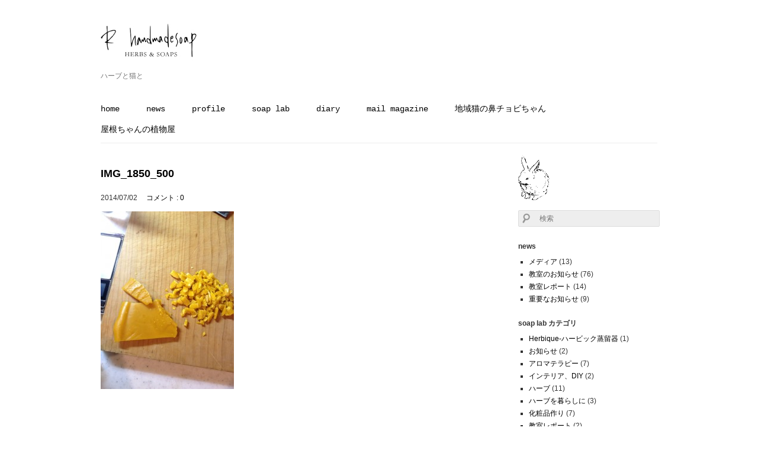

--- FILE ---
content_type: text/html; charset=UTF-8
request_url: https://www.r-handmadesoap.com/img_1850_500/
body_size: 8756
content:

<!DOCTYPE html>
<html lang="ja">
	<head>
		<meta charset="UTF-8">
		

				<!-- PC用の内容 -->
		<link rel="stylesheet" type="text/css" media="screen" href="https://www.r-handmadesoap.com/wp-content/themes/rsoap/style.css">
		
		<link rel="shortcut icon" href="https://www.r-handmadesoap.com/wp-content/themes/rsoap/images/favicon.ico">
		
		<!-- All in One SEO 4.0.18 -->
		<title>IMG_1850_500 | r-handmadesoap</title>
		<meta property="og:site_name" content="r-handmadesoap | ハーブと猫と" />
		<meta property="og:type" content="article" />
		<meta property="og:title" content="IMG_1850_500 | r-handmadesoap" />
		<meta property="article:published_time" content="2014-07-01T15:48:50Z" />
		<meta property="article:modified_time" content="2014-07-01T15:48:50Z" />
		<meta property="twitter:card" content="summary" />
		<meta property="twitter:domain" content="www.r-handmadesoap.com" />
		<meta property="twitter:title" content="IMG_1850_500 | r-handmadesoap" />
		<script type="application/ld+json" class="aioseo-schema">
			{"@context":"https:\/\/schema.org","@graph":[{"@type":"WebSite","@id":"https:\/\/www.r-handmadesoap.com\/#website","url":"https:\/\/www.r-handmadesoap.com\/","name":"r-handmadesoap","description":"\u30cf\u30fc\u30d6\u3068\u732b\u3068","publisher":{"@id":"https:\/\/www.r-handmadesoap.com\/#person"}},{"@type":"Person","@id":"https:\/\/www.r-handmadesoap.com\/#person","name":"\u3059\u305a\u304d \u3061\u3048\u3053"},{"@type":"BreadcrumbList","@id":"https:\/\/www.r-handmadesoap.com\/img_1850_500\/#breadcrumblist","itemListElement":[{"@type":"ListItem","@id":"https:\/\/www.r-handmadesoap.com\/#listItem","position":"1","item":{"@id":"https:\/\/www.r-handmadesoap.com\/#item","name":"\u30db\u30fc\u30e0","description":"\u30cf\u30fc\u30d6\u3068\u732b\u3068","url":"https:\/\/www.r-handmadesoap.com\/"},"nextItem":"https:\/\/www.r-handmadesoap.com\/img_1850_500\/#listItem"},{"@type":"ListItem","@id":"https:\/\/www.r-handmadesoap.com\/img_1850_500\/#listItem","position":"2","item":{"@id":"https:\/\/www.r-handmadesoap.com\/img_1850_500\/#item","name":"IMG_1850_500","url":"https:\/\/www.r-handmadesoap.com\/img_1850_500\/"},"previousItem":"https:\/\/www.r-handmadesoap.com\/#listItem"}]},{"@type":"Person","@id":"https:\/\/www.r-handmadesoap.com\/author\/chiezo\/#author","url":"https:\/\/www.r-handmadesoap.com\/author\/chiezo\/","name":"\u3059\u305a\u304d \u3061\u3048\u3053"},{"@type":"ItemPage","@id":"https:\/\/www.r-handmadesoap.com\/img_1850_500\/#itempage","url":"https:\/\/www.r-handmadesoap.com\/img_1850_500\/","name":"IMG_1850_500 | r-handmadesoap","inLanguage":"ja","isPartOf":{"@id":"https:\/\/www.r-handmadesoap.com\/#website"},"breadcrumb":{"@id":"https:\/\/www.r-handmadesoap.com\/img_1850_500\/#breadcrumblist"},"author":"https:\/\/www.r-handmadesoap.com\/img_1850_500\/#author","creator":"https:\/\/www.r-handmadesoap.com\/img_1850_500\/#author","datePublished":"2014-07-01T15:48:50+09:00","dateModified":"2014-07-01T15:48:50+09:00"}]}
		</script>
		<!-- All in One SEO -->

<link rel='dns-prefetch' href='//s.w.org' />
<link rel="alternate" type="application/rss+xml" title="r-handmadesoap &raquo; フィード" href="https://www.r-handmadesoap.com/feed/" />
<link rel="alternate" type="application/rss+xml" title="r-handmadesoap &raquo; コメントフィード" href="https://www.r-handmadesoap.com/comments/feed/" />
<link rel="alternate" type="application/rss+xml" title="r-handmadesoap &raquo; IMG_1850_500 のコメントのフィード" href="https://www.r-handmadesoap.com/feed/?attachment_id=602" />
		<!-- This site uses the Google Analytics by ExactMetrics plugin v8.11.1 - Using Analytics tracking - https://www.exactmetrics.com/ -->
		<!-- Note: ExactMetrics is not currently configured on this site. The site owner needs to authenticate with Google Analytics in the ExactMetrics settings panel. -->
					<!-- No tracking code set -->
				<!-- / Google Analytics by ExactMetrics -->
				<script type="text/javascript">
			window._wpemojiSettings = {"baseUrl":"https:\/\/s.w.org\/images\/core\/emoji\/13.0.1\/72x72\/","ext":".png","svgUrl":"https:\/\/s.w.org\/images\/core\/emoji\/13.0.1\/svg\/","svgExt":".svg","source":{"concatemoji":"https:\/\/www.r-handmadesoap.com\/wp-includes\/js\/wp-emoji-release.min.js?ver=5.6.16"}};
			!function(e,a,t){var n,r,o,i=a.createElement("canvas"),p=i.getContext&&i.getContext("2d");function s(e,t){var a=String.fromCharCode;p.clearRect(0,0,i.width,i.height),p.fillText(a.apply(this,e),0,0);e=i.toDataURL();return p.clearRect(0,0,i.width,i.height),p.fillText(a.apply(this,t),0,0),e===i.toDataURL()}function c(e){var t=a.createElement("script");t.src=e,t.defer=t.type="text/javascript",a.getElementsByTagName("head")[0].appendChild(t)}for(o=Array("flag","emoji"),t.supports={everything:!0,everythingExceptFlag:!0},r=0;r<o.length;r++)t.supports[o[r]]=function(e){if(!p||!p.fillText)return!1;switch(p.textBaseline="top",p.font="600 32px Arial",e){case"flag":return s([127987,65039,8205,9895,65039],[127987,65039,8203,9895,65039])?!1:!s([55356,56826,55356,56819],[55356,56826,8203,55356,56819])&&!s([55356,57332,56128,56423,56128,56418,56128,56421,56128,56430,56128,56423,56128,56447],[55356,57332,8203,56128,56423,8203,56128,56418,8203,56128,56421,8203,56128,56430,8203,56128,56423,8203,56128,56447]);case"emoji":return!s([55357,56424,8205,55356,57212],[55357,56424,8203,55356,57212])}return!1}(o[r]),t.supports.everything=t.supports.everything&&t.supports[o[r]],"flag"!==o[r]&&(t.supports.everythingExceptFlag=t.supports.everythingExceptFlag&&t.supports[o[r]]);t.supports.everythingExceptFlag=t.supports.everythingExceptFlag&&!t.supports.flag,t.DOMReady=!1,t.readyCallback=function(){t.DOMReady=!0},t.supports.everything||(n=function(){t.readyCallback()},a.addEventListener?(a.addEventListener("DOMContentLoaded",n,!1),e.addEventListener("load",n,!1)):(e.attachEvent("onload",n),a.attachEvent("onreadystatechange",function(){"complete"===a.readyState&&t.readyCallback()})),(n=t.source||{}).concatemoji?c(n.concatemoji):n.wpemoji&&n.twemoji&&(c(n.twemoji),c(n.wpemoji)))}(window,document,window._wpemojiSettings);
		</script>
		<style type="text/css">
img.wp-smiley,
img.emoji {
	display: inline !important;
	border: none !important;
	box-shadow: none !important;
	height: 1em !important;
	width: 1em !important;
	margin: 0 .07em !important;
	vertical-align: -0.1em !important;
	background: none !important;
	padding: 0 !important;
}
</style>
	<link rel='stylesheet' id='wp-block-library-css'  href='https://www.r-handmadesoap.com/wp-includes/css/dist/block-library/style.min.css?ver=5.6.16' type='text/css' media='all' />
<link rel='stylesheet' id='liquid-blocks-css'  href='https://www.r-handmadesoap.com/wp-content/plugins/liquid-blocks/css/block.css?ver=1.1.1' type='text/css' media='all' />
<link rel='stylesheet' id='liquid-block-speech-css'  href='https://www.r-handmadesoap.com/wp-content/plugins/liquid-speech-balloon/css/block.css?ver=5.6.16' type='text/css' media='all' />
<link rel='stylesheet' id='ig-pb-font-icomoon-css'  href='https://www.r-handmadesoap.com/wp-content/plugins/ig-pagebuilder/assets/3rd-party/font-icomoon/css/icomoon.css' type='text/css' media='all' />
<link rel='stylesheet' id='ig-pb-bootstrap-css'  href='https://www.r-handmadesoap.com/wp-content/plugins/ig-pagebuilder/assets/3rd-party/bootstrap3/css/bootstrap_frontend.min.css?ver=3.0.2' type='text/css' media='all' />
<link rel='stylesheet' id='ig-pb-joomlashine-frontend-css'  href='https://www.r-handmadesoap.com/wp-content/plugins/ig-pagebuilder/assets/innogears/css/jsn-gui-frontend.css' type='text/css' media='all' />
<link rel='stylesheet' id='ig-pb-frontend-css'  href='https://www.r-handmadesoap.com/wp-content/plugins/ig-pagebuilder/assets/innogears/css/front_end.css?ver=1.0.0' type='text/css' media='all' />
<link rel='stylesheet' id='ig-pb-frontend-responsive-css'  href='https://www.r-handmadesoap.com/wp-content/plugins/ig-pagebuilder/assets/innogears/css/front_end_responsive.css?ver=1.0.0' type='text/css' media='all' />
<script type='text/javascript' src='https://www.r-handmadesoap.com/wp-includes/js/jquery/jquery.min.js?ver=3.5.1' id='jquery-core-js'></script>
<script type='text/javascript' src='https://www.r-handmadesoap.com/wp-includes/js/jquery/jquery-migrate.min.js?ver=3.3.2' id='jquery-migrate-js'></script>
<link rel="https://api.w.org/" href="https://www.r-handmadesoap.com/wp-json/" /><link rel="alternate" type="application/json" href="https://www.r-handmadesoap.com/wp-json/wp/v2/media/602" /><link rel="EditURI" type="application/rsd+xml" title="RSD" href="https://www.r-handmadesoap.com/xmlrpc.php?rsd" />
<link rel="wlwmanifest" type="application/wlwmanifest+xml" href="https://www.r-handmadesoap.com/wp-includes/wlwmanifest.xml" /> 
<meta name="generator" content="WordPress 5.6.16" />
<link rel='shortlink' href='https://www.r-handmadesoap.com/?p=602' />
<link rel="alternate" type="application/json+oembed" href="https://www.r-handmadesoap.com/wp-json/oembed/1.0/embed?url=https%3A%2F%2Fwww.r-handmadesoap.com%2Fimg_1850_500%2F" />
<link rel="alternate" type="text/xml+oembed" href="https://www.r-handmadesoap.com/wp-json/oembed/1.0/embed?url=https%3A%2F%2Fwww.r-handmadesoap.com%2Fimg_1850_500%2F&#038;format=xml" />
<meta name="cdp-version" content="1.3.8" /><meta http-equiv="Last-Modified" content="Wed, 21 Jan 2026 13:19:36 GMT" />
<style id='ig-pb-custom-602-css'>

</style>

		<style type="text/css" id="wp-custom-css">
			.framed {
  padding: 1em; /*段落余白*/
  border: 3px solid #f582ae; /*枠線*/
}

.mw-700 {
max-width: 700px;
margin-left: auto;
margin-right: auto;
}

.mw-500 {
max-width: 500px;
margin-left: auto;
margin-right: auto;
}
		</style>
			</head>
	<body class="attachment attachment-template-default single single-attachment postid-602 attachmentid-602 attachment-jpeg">
		<div id="container">
		
			<!-- header -->
			<div id="header" class="clearfix">
			
				<div class="alignleft">
                    <a href="https://www.r-handmadesoap.com/">
                        <img id="rsoaplogo" src="https://www.r-handmadesoap.com/wp-content/themes/rsoap/images/r_handmadesoaplogo2014_3.jpg" alt="r-handmadesoap">
                    </a>
					<p id="description">ハーブと猫と</p>
				</div>

				<a class="alignright" href="https://www.r-handmadesoap.com/wp-login.php?">
                    <img id="rsoaprabit" src="https://www.r-handmadesoap.com/wp-content/themes/rsoap/images/mask.png" alt="logo">
               </a>

				<!-- Navigation -->
				<div class="menu-%e3%83%a1%e3%83%8b%e3%83%a5%e3%83%bc-container"><ul id="menu-%e3%83%a1%e3%83%8b%e3%83%a5%e3%83%bc" class="menu"><li id="menu-item-23" class="menu-item menu-item-type-post_type menu-item-object-page menu-item-home menu-item-23"><a href="https://www.r-handmadesoap.com/">home</a></li>
<li id="menu-item-1929" class="menu-item menu-item-type-post_type menu-item-object-page menu-item-1929"><a href="https://www.r-handmadesoap.com/news/">news</a></li>
<li id="menu-item-21" class="menu-item menu-item-type-post_type menu-item-object-page menu-item-21"><a href="https://www.r-handmadesoap.com/profile/">profile</a></li>
<li id="menu-item-20" class="menu-item menu-item-type-post_type menu-item-object-page menu-item-20"><a href="https://www.r-handmadesoap.com/soap-lab/">soap lab</a></li>
<li id="menu-item-22" class="menu-item menu-item-type-post_type menu-item-object-page current_page_parent menu-item-22"><a href="https://www.r-handmadesoap.com/diary/">diary</a></li>
<li id="menu-item-1851" class="menu-item menu-item-type-post_type menu-item-object-page menu-item-1851"><a href="https://www.r-handmadesoap.com/mail-magazine/">mail magazine</a></li>
<li id="menu-item-6938" class="menu-item menu-item-type-post_type menu-item-object-page menu-item-6938"><a href="https://www.r-handmadesoap.com/hanachobi/">地域猫の鼻チョビちゃん</a></li>
<li id="menu-item-7752" class="menu-item menu-item-type-post_type menu-item-object-page menu-item-7752"><a href="https://www.r-handmadesoap.com/yane-plant-nursery/">屋根ちゃんの植物屋</a></li>
</ul></div>				<!-- /Navigation -->
			</div>
			<!-- /header -->			<!-- main -->
			<div id="main">
										<div id="post-602" class="post-602 attachment type-attachment status-inherit hentry jsn-master">
							
													<h2><a href="https://www.r-handmadesoap.com/img_1850_500/">IMG_1850_500</a></h2>
							<p class="post-meta">
								<span class="post-date">2014/07/02</span>
								<span class="comment-num"><a href="https://www.r-handmadesoap.com/img_1850_500/#respond">コメント : 0</a></span>
							</p>
													
							<p class="attachment"><a href='https://www.r-handmadesoap.com/wp-content/uploads/2014/07/IMG_1850_500.jpg'><img width="225" height="300" src="https://www.r-handmadesoap.com/wp-content/uploads/2014/07/IMG_1850_500-225x300.jpg" class="attachment-medium size-medium" alt="" loading="lazy" srcset="https://www.r-handmadesoap.com/wp-content/uploads/2014/07/IMG_1850_500-225x300.jpg 225w, https://www.r-handmadesoap.com/wp-content/uploads/2014/07/IMG_1850_500.jpg 375w" sizes="(max-width: 225px) 100vw, 225px" /></a></p>
							
							
							<p class="footer-post-meta">
																							</p>
						</div>
						
						<!-- post navigation -->
						<div class="navigation">
													</div>
						<!-- /post navigation -->

										<hr>
					<!-- comment area -->
<div id="comment-area">
		<div id="respond" class="comment-respond">
		<h3 id="reply-title" class="comment-reply-title">コメントする <small><a rel="nofollow" id="cancel-comment-reply-link" href="/img_1850_500/#respond" style="display:none;">コメントをキャンセル</a></small></h3><form action="https://www.r-handmadesoap.com/wp-comments-post.php" method="post" id="commentform" class="comment-form"><p class="comment-notes"><span id="email-notes">メールアドレスが公開されることはありません。</span> <span class="required">*</span> が付いている欄は必須項目です</p><p class="comment-form-comment"><label for="comment">コメント</label> <textarea id="comment" name="comment" cols="45" rows="8" maxlength="65525" required="required"></textarea></p><p class="comment-form-author"><label for="author">名前 <span class="required">*</span></label> <input id="author" name="author" type="text" value="" size="30" maxlength="245" required='required' /></p>
<p class="comment-form-email"><label for="email">メール <span class="required">*</span></label> <input id="email" name="email" type="text" value="" size="30" maxlength="100" aria-describedby="email-notes" required='required' /></p>
<p class="comment-form-url"><label for="url">サイト</label> <input id="url" name="url" type="text" value="" size="30" maxlength="200" /></p>
<p class="comment-form-cookies-consent"><input id="wp-comment-cookies-consent" name="wp-comment-cookies-consent" type="checkbox" value="yes" /> <label for="wp-comment-cookies-consent">次回のコメントで使用するためブラウザーに自分の名前、メールアドレス、サイトを保存する。</label></p>
<p class="form-submit"><input name="submit" type="submit" id="submit" class="submit" value="送信" /> <input type='hidden' name='comment_post_ID' value='602' id='comment_post_ID' />
<input type='hidden' name='comment_parent' id='comment_parent' value='0' />
</p><p class="tsa_param_field_tsa_" style="display:none;">email confirm<span class="required">*</span><input type="text" name="tsa_email_param_field___" id="tsa_email_param_field___" size="30" value="" />
	</p><p class="tsa_param_field_tsa_2" style="display:none;">post date<span class="required">*</span><input type="text" name="tsa_param_field_tsa_3" id="tsa_param_field_tsa_3" size="30" value="2026-01-21 13:19:36" />
	</p><p id="throwsSpamAway">日本語が含まれない投稿は無視されますのでご注意ください。（スパム対策）</p></form>	</div><!-- #respond -->
	</div>
<!-- /comment area -->					
						
			</div>
			<!-- /main -->

			<!-- sidebar -->
			<div id="sidebar">
            <img id="sidebar_img" src="https://www.r-handmadesoap.com/wp-content/themes/rsoap/images/rabbit_s.png" alt="sidebar img">
			<div id="search-2" class="widget widget_search"><form method="get" id="searchform" action="https://www.r-handmadesoap.com/">
	<input type="text" placeholder="検索" name="s" id="s">
	<input type="submit" id="searchsubmit" value="">
</form></div><div id="sgr-custom-taxonomies-menu-3" class="widget sgr-custom-taxonomies-menu"><h2 class="widgettitle">news</h2>

<ul>
	<li class="cat-item cat-item-19"><a href="https://www.r-handmadesoap.com/category_news/media/">メディア</a> (13)
</li>
	<li class="cat-item cat-item-18"><a href="https://www.r-handmadesoap.com/category_news/lessonannouncement/">教室のお知らせ</a> (76)
</li>
	<li class="cat-item cat-item-17"><a href="https://www.r-handmadesoap.com/category_news/lessonreport/">教室レポート</a> (14)
</li>
	<li class="cat-item cat-item-20"><a href="https://www.r-handmadesoap.com/category_news/%e9%87%8d%e8%a6%81%e3%81%aa%e3%81%8a%e7%9f%a5%e3%82%89%e3%81%9b/">重要なお知らせ</a> (9)
</li>

</ul>
</div><div id="sgr-custom-taxonomies-menu-2" class="widget sgr-custom-taxonomies-menu"><h2 class="widgettitle">soap lab カテゴリ</h2>

<ul>
	<li class="cat-item cat-item-25"><a href="https://www.r-handmadesoap.com/category_soaplab/herbique/">Herbique-ハービック蒸留器</a> (1)
</li>
	<li class="cat-item cat-item-21"><a href="https://www.r-handmadesoap.com/category_soaplab/%e3%81%8a%e7%9f%a5%e3%82%89%e3%81%9b/">お知らせ</a> (2)
</li>
	<li class="cat-item cat-item-15"><a href="https://www.r-handmadesoap.com/category_soaplab/aromatherapy/">アロマテラピー</a> (7)
</li>
	<li class="cat-item cat-item-27"><a href="https://www.r-handmadesoap.com/category_soaplab/%e3%82%a4%e3%83%b3%e3%83%86%e3%83%aa%e3%82%a2%e3%80%81diy/">インテリア、DIY</a> (2)
</li>
	<li class="cat-item cat-item-13"><a href="https://www.r-handmadesoap.com/category_soaplab/herbs/">ハーブ</a> (11)
</li>
	<li class="cat-item cat-item-26"><a href="https://www.r-handmadesoap.com/category_soaplab/herbalife/">ハーブを暮らしに</a> (3)
</li>
	<li class="cat-item cat-item-14"><a href="https://www.r-handmadesoap.com/category_soaplab/cosmeticsmaking/">化粧品作り</a> (7)
</li>
	<li class="cat-item cat-item-11"><a href="https://www.r-handmadesoap.com/category_soaplab/classreports/">教室レポート</a> (2)
</li>
	<li class="cat-item cat-item-12"><a href="https://www.r-handmadesoap.com/category_soaplab/classpreparation/">教室準備</a> (4)
</li>
	<li class="cat-item cat-item-7"><a href="https://www.r-handmadesoap.com/category_soaplab/milkbox/">牛乳パックの組み立て方</a> (1)
</li>
	<li class="cat-item cat-item-23"><a href="https://www.r-handmadesoap.com/category_soaplab/%e7%94%9f%e5%be%92%e3%81%95%e3%82%93%e3%81%8b%e3%82%89%e3%81%ae%e5%86%99%e7%9c%9f%e9%9b%86/">生徒さんからの写真集</a> (8)
</li>
	<li class="cat-item cat-item-22"><a href="https://www.r-handmadesoap.com/category_soaplab/%e7%9f%b3%e3%81%91%e3%82%93%e3%82%92%e3%81%8d%e3%82%8c%e3%81%84%e3%81%ab%e4%bb%95%e4%b8%8a%e3%81%92%e3%82%8b%e3%81%ab%e3%81%af/">石けんをきれいに仕上げるには</a> (2)
</li>
	<li class="cat-item cat-item-9"><a href="https://www.r-handmadesoap.com/category_soaplab/soapmaking/">石鹸作りの記録</a> (25)
</li>
	<li class="cat-item cat-item-10"><a href="https://www.r-handmadesoap.com/category_soaplab/soapphotos/">石鹸写真</a> (22)
</li>
	<li class="cat-item cat-item-8"><a href="https://www.r-handmadesoap.com/category_soaplab/soapincredients/">石鹸素材について</a> (13)
</li>
	<li class="cat-item cat-item-16"><a href="https://www.r-handmadesoap.com/category_soaplab/goodies/">雑貨</a> (12)
</li>

</ul>
</div>
<!-- Start of Custom Post Type List Widget -->
<div id="kpg_cpl-2" class="widget widget_kpg_cpl"><h2 class="widgettitle">soap lab 最新投稿</h2>
<ul>
<li class="custom_post_list_item"><a href="https://www.r-handmadesoap.com/soaplab/%e3%83%ac%e3%82%b7%e3%83%94%e3%80%90%e3%82%af%e3%83%83%e3%82%ad%e3%83%bc%e5%9e%8b%e3%81%a7%e4%bd%9c%e3%82%8b%e3%80%81%e6%89%8b%e4%bd%9c%e3%82%8a%e8%9a%8a%e5%8f%96%e3%82%8a%e7%b7%9a%e9%a6%99%e3%80%91/" title="レシピ【クッキー型で作る、手作り蚊取り線香】" class="custom_post_item" >レシピ【クッキー型で作る、手作り蚊取り線香】</a></li>
<li class="custom_post_list_item"><a href="https://www.r-handmadesoap.com/soaplab/%e9%87%9d%e5%b1%b1%e3%81%be%e3%82%86%e3%81%bf%e5%85%88%e7%94%9f%e3%82%92%e3%81%8a%e8%bf%8e%e3%81%88%e3%81%97%e3%81%a6%e3%80%8c%e3%83%8f%e3%83%bc%e3%83%96%e3%81%a7%e4%bd%9c%e3%82%8b%e5%92%b3%e6%ad%a2/" title="針山まゆみ先生をお迎えして「ハーブで作る咳止めシロップ教室」を開催いたしました。" class="custom_post_item" >針山まゆみ先生をお迎えして「ハーブで作る咳止めシロップ教室」を開催いたしました。</a></li>
<li class="custom_post_list_item"><a href="https://www.r-handmadesoap.com/soaplab/%e6%9e%97%e7%9c%9f%e4%b8%80%e9%83%8e%e5%85%88%e7%94%9f%e3%82%92%e3%81%8a%e8%bf%8e%e3%81%88%e3%81%97%e3%81%a6%e3%80%8c%e3%82%a2%e3%83%b3%e3%83%87%e3%82%b9%e3%81%ae%e3%83%8f%e3%83%bc%e3%83%96%e3%83%86/" title="林真一郎先生をお迎えして「アンデスのハーブティー　カチャマイ茶研究会」を開催いたしました。" class="custom_post_item" >林真一郎先生をお迎えして「アンデスのハーブティー　カチャマイ茶研究会」を開催いたしました。</a></li>
<li class="custom_post_list_item"><a href="https://www.r-handmadesoap.com/soaplab/diy%ef%bc%9a2017%e5%b9%b4%e7%b7%a8%e3%83%bc%e3%83%aa%e3%83%93%e3%83%b3%e3%82%b0%e3%81%a8%e3%82%ad%e3%83%83%e3%83%81%e3%83%b3/" title="DIY：2017年編ーリビングとキッチン" class="custom_post_item" >DIY：2017年編ーリビングとキッチン</a></li>
<li class="custom_post_list_item"><a href="https://www.r-handmadesoap.com/soaplab/%e3%83%86%e3%82%ad%e3%82%b9%e3%82%bf%e3%82%a4%e3%83%ab%e3%81%ae%e7%9f%b3%e3%81%91%e3%82%93/" title="テキスタイルの石けん" class="custom_post_item" >テキスタイルの石けん</a></li></ul></div>
<!-- end of Custom Post Type List Widget -->

<!-- Start of Custom Post Type List Widget -->
<div id="kpg_cpl-4" class="widget widget_kpg_cpl"><h2 class="widgettitle">diary 最新投稿</h2>
<ul>
<li class="custom_post_list_item"><a href="https://www.r-handmadesoap.com/2023-02-02%e3%80%90%e7%90%83%e6%a0%b9%e8%8a%b1%e3%82%bb%e3%83%83%e3%83%88%e3%80%81%e8%b2%a9%e5%a3%b2%e3%81%ae%e3%81%8a%e7%9f%a5%e3%82%89%e3%81%9b%e3%80%91%e7%90%83%e6%a0%b9%e8%8a%b15%e7%a8%ae%e9%a1%9e/" title="2023.02.02【球根花セット�..." class="custom_post_item" >2023.02.02【球根花セット�...</a></li>
<li class="custom_post_list_item"><a href="https://www.r-handmadesoap.com/2023-01-30%e9%80%b1%e6%9c%ab%e3%80%81%e7%aa%81%e7%84%b6%e9%96%89%e5%ba%97%e3%81%ae%e3%81%8a%e7%9f%a5%e3%82%89%e3%81%9b%e3%82%92%e8%81%9e%e3%81%84%e3%81%a6manas-green%e3%81%95%e3%82%93%e3%81%ab/" title="2023.01.30週末、突然閉店�..." class="custom_post_item" >2023.01.30週末、突然閉店�...</a></li>
<li class="custom_post_list_item"><a href="https://www.r-handmadesoap.com/2023-01-25%e6%98%a8%e6%97%a5%e3%81%ae%e5%a4%9c%e3%81%af%e9%9b%aa%e3%81%8c%e3%81%a1%e3%82%89%e3%81%a4%e3%81%8d%e3%81%be%e3%81%97%e3%81%9f%e3%80%82%e6%a4%8d%e7%89%a9%e3%81%ab%e3%81%af%e5%8e%b3%e3%81%97/" title="2023.01.25昨日の夜は雪が�..." class="custom_post_item" >2023.01.25昨日の夜は雪が�...</a></li>
<li class="custom_post_list_item"><a href="https://www.r-handmadesoap.com/2023-01-23%e3%82%88%e3%81%89%e3%81%8a%e3%81%89%e3%80%9c%e3%80%9c%e3%81%8f%e8%a6%8b%e3%81%a6%e3%81%8f%e3%81%a0%e3%81%95%e3%81%84%e3%81%97%e3%81%a3%e3%81%bd%e3%81%a8%e3%81%93%e3%82%8d%e3%82%93/" title="2023.01.23よぉおぉ〜〜く�..." class="custom_post_item" >2023.01.23よぉおぉ〜〜く�...</a></li>
<li class="custom_post_list_item"><a href="https://www.r-handmadesoap.com/2023-01-20%e5%a4%9a%e8%82%89%e3%81%ae%e5%af%84%e3%81%9b%e6%a4%8d%e3%81%88%e3%80%81%e8%8a%b1%e3%81%8c%e5%b0%91%e3%81%aa%e3%81%84%e3%81%93%e3%81%ae%e6%99%82%e6%9c%9f%e3%81%ab%e6%98%8e%e3%82%8b%e3%81%84/" title="2023.01.20多肉の寄せ植え�..." class="custom_post_item" >2023.01.20多肉の寄せ植え�...</a></li></ul></div>
<!-- end of Custom Post Type List Widget -->
<div id="archives-2" class="widget widget_archive"><h2 class="widgettitle">diary archives</h2>

			<ul>
					<li><a href='https://www.r-handmadesoap.com/2023/02/'>2023年2月</a>&nbsp;(1)</li>
	<li><a href='https://www.r-handmadesoap.com/2023/01/'>2023年1月</a>&nbsp;(13)</li>
	<li><a href='https://www.r-handmadesoap.com/2022/12/'>2022年12月</a>&nbsp;(32)</li>
	<li><a href='https://www.r-handmadesoap.com/2022/08/'>2022年8月</a>&nbsp;(8)</li>
	<li><a href='https://www.r-handmadesoap.com/2022/07/'>2022年7月</a>&nbsp;(14)</li>
	<li><a href='https://www.r-handmadesoap.com/2022/06/'>2022年6月</a>&nbsp;(8)</li>
	<li><a href='https://www.r-handmadesoap.com/2021/02/'>2021年2月</a>&nbsp;(10)</li>
	<li><a href='https://www.r-handmadesoap.com/2021/01/'>2021年1月</a>&nbsp;(26)</li>
	<li><a href='https://www.r-handmadesoap.com/2020/12/'>2020年12月</a>&nbsp;(23)</li>
	<li><a href='https://www.r-handmadesoap.com/2020/11/'>2020年11月</a>&nbsp;(9)</li>
	<li><a href='https://www.r-handmadesoap.com/2020/10/'>2020年10月</a>&nbsp;(7)</li>
	<li><a href='https://www.r-handmadesoap.com/2020/09/'>2020年9月</a>&nbsp;(6)</li>
	<li><a href='https://www.r-handmadesoap.com/2020/08/'>2020年8月</a>&nbsp;(2)</li>
	<li><a href='https://www.r-handmadesoap.com/2020/07/'>2020年7月</a>&nbsp;(14)</li>
	<li><a href='https://www.r-handmadesoap.com/2020/06/'>2020年6月</a>&nbsp;(30)</li>
	<li><a href='https://www.r-handmadesoap.com/2020/05/'>2020年5月</a>&nbsp;(36)</li>
	<li><a href='https://www.r-handmadesoap.com/2020/04/'>2020年4月</a>&nbsp;(28)</li>
	<li><a href='https://www.r-handmadesoap.com/2020/03/'>2020年3月</a>&nbsp;(20)</li>
	<li><a href='https://www.r-handmadesoap.com/2020/02/'>2020年2月</a>&nbsp;(20)</li>
	<li><a href='https://www.r-handmadesoap.com/2020/01/'>2020年1月</a>&nbsp;(23)</li>
	<li><a href='https://www.r-handmadesoap.com/2019/12/'>2019年12月</a>&nbsp;(17)</li>
	<li><a href='https://www.r-handmadesoap.com/2019/11/'>2019年11月</a>&nbsp;(14)</li>
	<li><a href='https://www.r-handmadesoap.com/2019/10/'>2019年10月</a>&nbsp;(7)</li>
	<li><a href='https://www.r-handmadesoap.com/2019/09/'>2019年9月</a>&nbsp;(8)</li>
	<li><a href='https://www.r-handmadesoap.com/2019/08/'>2019年8月</a>&nbsp;(12)</li>
	<li><a href='https://www.r-handmadesoap.com/2019/07/'>2019年7月</a>&nbsp;(18)</li>
	<li><a href='https://www.r-handmadesoap.com/2019/06/'>2019年6月</a>&nbsp;(21)</li>
	<li><a href='https://www.r-handmadesoap.com/2019/05/'>2019年5月</a>&nbsp;(39)</li>
	<li><a href='https://www.r-handmadesoap.com/2019/04/'>2019年4月</a>&nbsp;(23)</li>
	<li><a href='https://www.r-handmadesoap.com/2019/03/'>2019年3月</a>&nbsp;(44)</li>
	<li><a href='https://www.r-handmadesoap.com/2019/02/'>2019年2月</a>&nbsp;(41)</li>
	<li><a href='https://www.r-handmadesoap.com/2019/01/'>2019年1月</a>&nbsp;(12)</li>
	<li><a href='https://www.r-handmadesoap.com/2018/12/'>2018年12月</a>&nbsp;(27)</li>
	<li><a href='https://www.r-handmadesoap.com/2018/11/'>2018年11月</a>&nbsp;(24)</li>
	<li><a href='https://www.r-handmadesoap.com/2018/10/'>2018年10月</a>&nbsp;(23)</li>
	<li><a href='https://www.r-handmadesoap.com/2018/09/'>2018年9月</a>&nbsp;(22)</li>
	<li><a href='https://www.r-handmadesoap.com/2018/08/'>2018年8月</a>&nbsp;(14)</li>
	<li><a href='https://www.r-handmadesoap.com/2018/07/'>2018年7月</a>&nbsp;(25)</li>
	<li><a href='https://www.r-handmadesoap.com/2018/06/'>2018年6月</a>&nbsp;(15)</li>
	<li><a href='https://www.r-handmadesoap.com/2018/05/'>2018年5月</a>&nbsp;(19)</li>
	<li><a href='https://www.r-handmadesoap.com/2018/04/'>2018年4月</a>&nbsp;(35)</li>
	<li><a href='https://www.r-handmadesoap.com/2018/03/'>2018年3月</a>&nbsp;(29)</li>
	<li><a href='https://www.r-handmadesoap.com/2018/02/'>2018年2月</a>&nbsp;(12)</li>
	<li><a href='https://www.r-handmadesoap.com/2018/01/'>2018年1月</a>&nbsp;(10)</li>
	<li><a href='https://www.r-handmadesoap.com/2017/12/'>2017年12月</a>&nbsp;(2)</li>
	<li><a href='https://www.r-handmadesoap.com/2017/11/'>2017年11月</a>&nbsp;(2)</li>
	<li><a href='https://www.r-handmadesoap.com/2017/10/'>2017年10月</a>&nbsp;(4)</li>
	<li><a href='https://www.r-handmadesoap.com/2017/09/'>2017年9月</a>&nbsp;(9)</li>
	<li><a href='https://www.r-handmadesoap.com/2017/08/'>2017年8月</a>&nbsp;(21)</li>
	<li><a href='https://www.r-handmadesoap.com/2017/07/'>2017年7月</a>&nbsp;(51)</li>
	<li><a href='https://www.r-handmadesoap.com/2017/06/'>2017年6月</a>&nbsp;(38)</li>
	<li><a href='https://www.r-handmadesoap.com/2017/05/'>2017年5月</a>&nbsp;(57)</li>
	<li><a href='https://www.r-handmadesoap.com/2017/04/'>2017年4月</a>&nbsp;(59)</li>
	<li><a href='https://www.r-handmadesoap.com/2017/03/'>2017年3月</a>&nbsp;(53)</li>
	<li><a href='https://www.r-handmadesoap.com/2017/02/'>2017年2月</a>&nbsp;(56)</li>
	<li><a href='https://www.r-handmadesoap.com/2017/01/'>2017年1月</a>&nbsp;(51)</li>
	<li><a href='https://www.r-handmadesoap.com/2016/12/'>2016年12月</a>&nbsp;(40)</li>
	<li><a href='https://www.r-handmadesoap.com/2016/11/'>2016年11月</a>&nbsp;(33)</li>
	<li><a href='https://www.r-handmadesoap.com/2016/10/'>2016年10月</a>&nbsp;(28)</li>
	<li><a href='https://www.r-handmadesoap.com/2016/09/'>2016年9月</a>&nbsp;(34)</li>
	<li><a href='https://www.r-handmadesoap.com/2016/08/'>2016年8月</a>&nbsp;(13)</li>
	<li><a href='https://www.r-handmadesoap.com/2016/07/'>2016年7月</a>&nbsp;(18)</li>
	<li><a href='https://www.r-handmadesoap.com/2016/06/'>2016年6月</a>&nbsp;(37)</li>
	<li><a href='https://www.r-handmadesoap.com/2016/05/'>2016年5月</a>&nbsp;(23)</li>
	<li><a href='https://www.r-handmadesoap.com/2016/04/'>2016年4月</a>&nbsp;(27)</li>
	<li><a href='https://www.r-handmadesoap.com/2016/03/'>2016年3月</a>&nbsp;(51)</li>
	<li><a href='https://www.r-handmadesoap.com/2016/02/'>2016年2月</a>&nbsp;(45)</li>
	<li><a href='https://www.r-handmadesoap.com/2016/01/'>2016年1月</a>&nbsp;(33)</li>
	<li><a href='https://www.r-handmadesoap.com/2015/12/'>2015年12月</a>&nbsp;(17)</li>
	<li><a href='https://www.r-handmadesoap.com/2015/11/'>2015年11月</a>&nbsp;(27)</li>
	<li><a href='https://www.r-handmadesoap.com/2015/10/'>2015年10月</a>&nbsp;(28)</li>
	<li><a href='https://www.r-handmadesoap.com/2015/09/'>2015年9月</a>&nbsp;(36)</li>
	<li><a href='https://www.r-handmadesoap.com/2015/08/'>2015年8月</a>&nbsp;(7)</li>
	<li><a href='https://www.r-handmadesoap.com/2015/07/'>2015年7月</a>&nbsp;(30)</li>
	<li><a href='https://www.r-handmadesoap.com/2015/06/'>2015年6月</a>&nbsp;(33)</li>
	<li><a href='https://www.r-handmadesoap.com/2015/05/'>2015年5月</a>&nbsp;(27)</li>
	<li><a href='https://www.r-handmadesoap.com/2015/04/'>2015年4月</a>&nbsp;(26)</li>
	<li><a href='https://www.r-handmadesoap.com/2015/03/'>2015年3月</a>&nbsp;(30)</li>
	<li><a href='https://www.r-handmadesoap.com/2015/02/'>2015年2月</a>&nbsp;(30)</li>
	<li><a href='https://www.r-handmadesoap.com/2015/01/'>2015年1月</a>&nbsp;(35)</li>
	<li><a href='https://www.r-handmadesoap.com/2014/12/'>2014年12月</a>&nbsp;(41)</li>
	<li><a href='https://www.r-handmadesoap.com/2014/11/'>2014年11月</a>&nbsp;(40)</li>
	<li><a href='https://www.r-handmadesoap.com/2014/10/'>2014年10月</a>&nbsp;(34)</li>
	<li><a href='https://www.r-handmadesoap.com/2014/09/'>2014年9月</a>&nbsp;(19)</li>
	<li><a href='https://www.r-handmadesoap.com/2014/08/'>2014年8月</a>&nbsp;(14)</li>
	<li><a href='https://www.r-handmadesoap.com/2014/07/'>2014年7月</a>&nbsp;(17)</li>
	<li><a href='https://www.r-handmadesoap.com/2014/06/'>2014年6月</a>&nbsp;(41)</li>
	<li><a href='https://www.r-handmadesoap.com/2014/05/'>2014年5月</a>&nbsp;(28)</li>
	<li><a href='https://www.r-handmadesoap.com/2014/04/'>2014年4月</a>&nbsp;(4)</li>
			</ul>

			</div>				
			</div>
			<!-- /sidebar -->



		<!-- footer -->
		<div id="footer">
				<p id="copyright" class="wrapper">Copyright &copy; 2014 r-handmadesoap All Rights Reserved.</p>
		</div>
		<!-- /footer -->
					<script>
				// Used by Gallery Custom Links to handle tenacious Lightboxes
				//jQuery(document).ready(function () {

					function mgclInit() {
						
						// In jQuery:
						// if (jQuery.fn.off) {
						// 	jQuery('.no-lightbox, .no-lightbox img').off('click'); // jQuery 1.7+
						// }
						// else {
						// 	jQuery('.no-lightbox, .no-lightbox img').unbind('click'); // < jQuery 1.7
						// }

						// 2022/10/24: In Vanilla JS
						var elements = document.querySelectorAll('.no-lightbox, .no-lightbox img');
						for (var i = 0; i < elements.length; i++) {
						 	elements[i].onclick = null;
						}


						// In jQuery:
						//jQuery('a.no-lightbox').click(mgclOnClick);

						// 2022/10/24: In Vanilla JS:
						var elements = document.querySelectorAll('a.no-lightbox');
						for (var i = 0; i < elements.length; i++) {
						 	elements[i].onclick = mgclOnClick;
						}

						// in jQuery:
						// if (jQuery.fn.off) {
						// 	jQuery('a.set-target').off('click'); // jQuery 1.7+
						// }
						// else {
						// 	jQuery('a.set-target').unbind('click'); // < jQuery 1.7
						// }
						// jQuery('a.set-target').click(mgclOnClick);

						// 2022/10/24: In Vanilla JS:
						var elements = document.querySelectorAll('a.set-target');
						for (var i = 0; i < elements.length; i++) {
						 	elements[i].onclick = mgclOnClick;
						}
					}

					function mgclOnClick() {
						if (!this.target || this.target == '' || this.target == '_self')
							window.location = this.href;
						else
							window.open(this.href,this.target);
						return false;
					}

					// From WP Gallery Custom Links
					// Reduce the number of  conflicting lightboxes
					function mgclAddLoadEvent(func) {
						var oldOnload = window.onload;
						if (typeof window.onload != 'function') {
							window.onload = func;
						} else {
							window.onload = function() {
								oldOnload();
								func();
							}
						}
					}

					mgclAddLoadEvent(mgclInit);
					mgclInit();

				//});
			</script>
		<script type='text/javascript' src='https://www.r-handmadesoap.com/wp-includes/js/comment-reply.min.js?ver=5.6.16' id='comment-reply-js'></script>
<script type='text/javascript' src='https://www.r-handmadesoap.com/wp-content/plugins/nginx-champuru/js/js.cookie.js?ver=2.2.0' id='js.cookie-js'></script>
<script type='text/javascript' src='https://www.r-handmadesoap.com/wp-content/plugins/ig-pagebuilder/assets/3rd-party/bootstrap3/js/bootstrap_frontend.min.js?ver=3.0.2' id='ig-pb-bootstrap-js'></script>
<script type='text/javascript' src='https://www.r-handmadesoap.com/wp-includes/js/wp-embed.min.js?ver=5.6.16' id='wp-embed-js'></script>
<script type='text/javascript' src='https://www.r-handmadesoap.com/wp-content/plugins/throws-spam-away/js/tsa_params.min.js?ver=3.8' id='throws-spam-away-script-js'></script>

<script type="text/javascript">
(function($){
    $("#author").val(Cookies.get("comment_author_023e20acb1caa132e6b7484ba955de22"));
    $("#email").val(Cookies.get("comment_author_email_023e20acb1caa132e6b7484ba955de22"));
    $("#url").val(Cookies.get("comment_author_url_023e20acb1caa132e6b7484ba955de22"));
})(jQuery);
</script>


		</div>
		<!-- /container -->
	</body>
</html>